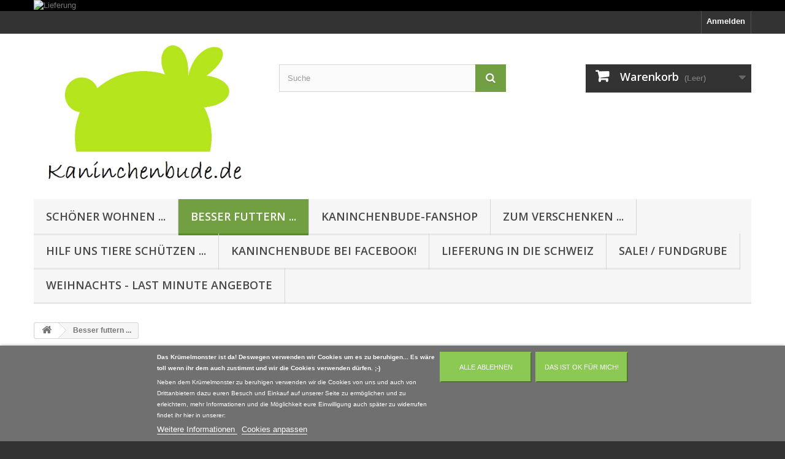

--- FILE ---
content_type: text/html; charset=utf-8
request_url: https://www.kaninchenbude.de/31-besser-futtern-
body_size: 11803
content:
<!DOCTYPE HTML>
<!--[if lt IE 7]> <html class="no-js lt-ie9 lt-ie8 lt-ie7" lang="de-de"><![endif]-->
<!--[if IE 7]><html class="no-js lt-ie9 lt-ie8 ie7" lang="de-de"><![endif]-->
<!--[if IE 8]><html class="no-js lt-ie9 ie8" lang="de-de"><![endif]-->
<!--[if gt IE 8]> <html class="no-js ie9" lang="de-de"><![endif]-->
<html lang="de-de">
	<head>
		<meta charset="utf-8" />
		<title>Besser futtern ... - Kaninchenbude</title>
					<meta name="description" content="Alles zum füttern und beschäftigen Ihrer Kaninchen und Meerschweinchen." />
						<meta name="generator" content="PrestaShop" />
		<meta name="robots" content="index,follow" />
		<meta name="viewport" content="width=device-width, minimum-scale=0.25, maximum-scale=1.6, initial-scale=1.0" />
		<meta name="apple-mobile-web-app-capable" content="yes" />
		<link rel="icon" type="image/vnd.microsoft.icon" href="/img/favicon.ico?1729262283" />
		<link rel="shortcut icon" type="image/x-icon" href="/img/favicon.ico?1729262283" />
														<link rel="stylesheet" href="https://www.kaninchenbude.de/themes/default-bootstrap/cache/v_86_f74db242b06f2633f314807a4d472698_all.css" type="text/css" media="all" />
														<script type="text/javascript">
var CUSTOMIZE_TEXTFIELD = 1;
var FancyboxI18nClose = 'Schlie&szlig;en';
var FancyboxI18nNext = 'Weiter';
var FancyboxI18nPrev = 'Zur&uuml;ck';
var added_to_wishlist = 'Der Artikel wurde  zu den Wunschliste hinzugefügt.';
var ajax_allowed = true;
var ajaxsearch = true;
var baseDir = 'https://www.kaninchenbude.de/';
var baseUri = 'https://www.kaninchenbude.de/';
var blocksearch_type = 'top';
var contentOnly = false;
var currency = {"id":2,"name":"Euro","iso_code":"EUR","iso_code_num":"978","sign":"\u20ac","blank":"1","conversion_rate":"1.000000","deleted":"0","format":"2","decimals":"1","active":"1","prefix":"","suffix":" \u20ac","id_shop_list":null,"force_id":false};
var currencyBlank = 1;
var currencyFormat = 2;
var currencyRate = 1;
var currencySign = '€';
var customizationIdMessage = 'Benutzereinstellung Nr.';
var delete_txt = 'Löschen';
var displayList = false;
var freeProductTranslation = 'Gratis!';
var freeShippingTranslation = 'versandkostenfrei';
var generated_date = 1768691063;
var hasDeliveryAddress = false;
var highDPI = false;
var id_lang = 2;
var img_dir = 'https://www.kaninchenbude.de/themes/default-bootstrap/img/';
var instantsearch = true;
var isGuest = 0;
var isLogged = 0;
var isMobile = false;
var lgcookieslaw_block = false;
var lgcookieslaw_cookie_name = '__lglaw';
var lgcookieslaw_position = '2';
var lgcookieslaw_reload = false;
var lgcookieslaw_session_time = '31536000';
var loggin_required = 'Sie müssen angemeldet sein, um Ihre Wunschlisten zu verwalten';
var mywishlist_url = 'https://www.kaninchenbude.de/module/blockwishlist/mywishlist';
var page_name = 'category';
var priceDisplayMethod = 0;
var priceDisplayPrecision = 2;
var quickView = true;
var removingLinkText = 'Diesen Artikel aus meinem Warenkorb entfernen';
var roundMode = 2;
var search_url = 'https://www.kaninchenbude.de/search';
var static_token = '318c80ab644a323cf32eadb4a2601c05';
var toBeDetermined = 'noch festzulegen';
var token = '8d40d2eb1c0c1b291c814303d1675b64';
var usingSecureMode = true;
var wishlistProductsIds = false;
</script>

						<script type="text/javascript" src="https://www.kaninchenbude.de/themes/default-bootstrap/cache/v_58_8ab4a7ca2fc4d347ba1de6026009e432.js"></script>
							
<script defer type="text/javascript">/*
 *
 *  2007-2024 PayPal
 *
 *  NOTICE OF LICENSE
 *
 *  This source file is subject to the Academic Free License (AFL 3.0)
 *  that is bundled with this package in the file LICENSE.txt.
 *  It is also available through the world-wide-web at this URL:
 *  http://opensource.org/licenses/afl-3.0.php
 *  If you did not receive a copy of the license and are unable to
 *  obtain it through the world-wide-web, please send an email
 *  to license@prestashop.com so we can send you a copy immediately.
 *
 *  DISCLAIMER
 *
 *  Do not edit or add to this file if you wish to upgrade PrestaShop to newer
 *  versions in the future. If you wish to customize PrestaShop for your
 *  needs please refer to http://www.prestashop.com for more information.
 *
 *  @author 2007-2024 PayPal
 *  @author 202 ecommerce <tech@202-ecommerce.com>
 *  @copyright PayPal
 *  @license http://opensource.org/licenses/osl-3.0.php Open Software License (OSL 3.0)
 *
 */


    

function updateFormDatas()
{
	var nb = $('#quantity_wanted').val();
	var id = $('#idCombination').val();

	$('.paypal_payment_form input[name=quantity]').val(nb);
	$('.paypal_payment_form input[name=id_p_attr]').val(id);
}
	
$(document).ready( function() {
    
		var baseDirPP = baseDir.replace('http:', 'https:');
		
	if($('#in_context_checkout_enabled').val() != 1)
	{
        $(document).on('click','#payment_paypal_express_checkout', function() {
			$('#paypal_payment_form_cart').submit();
			return false;
		});
	}


	var jquery_version = $.fn.jquery.split('.');
	if(jquery_version[0]>=1 && jquery_version[1] >= 7)
	{
		$('body').on('submit',".paypal_payment_form", function () {
			updateFormDatas();
		});
	}
	else {
		$('.paypal_payment_form').live('submit', function () {
			updateFormDatas();
		});
	}

	function displayExpressCheckoutShortcut() {
		var id_product = $('input[name="id_product"]').val();
		var id_product_attribute = $('input[name="id_product_attribute"]').val();
		$.ajax({
			type: "GET",
			url: baseDirPP+'/modules/paypal/express_checkout/ajax.php',
			data: { get_qty: "1", id_product: id_product, id_product_attribute: id_product_attribute },
			cache: false,
			success: function(result) {
				if (result == '1') {
					$('#container_express_checkout').slideDown();
				} else {
					$('#container_express_checkout').slideUp();
				}
				return true;
			}
		});
	}

	$('select[name^="group_"]').change(function () {
		setTimeout(function(){displayExpressCheckoutShortcut()}, 500);
	});

	$('.color_pick').click(function () {
		setTimeout(function(){displayExpressCheckoutShortcut()}, 500);
	});

    if($('body#product').length > 0) {
        setTimeout(function(){displayExpressCheckoutShortcut()}, 500);
    }
	
	
			

	var modulePath = 'modules/paypal';
	var subFolder = '/integral_evolution';

	var fullPath = baseDirPP + modulePath + subFolder;
	var confirmTimer = false;
		
	if ($('form[target="hss_iframe"]').length == 0) {
		if ($('select[name^="group_"]').length > 0)
			displayExpressCheckoutShortcut();
		return false;
	} else {
		checkOrder();
	}

	function checkOrder() {
		if(confirmTimer == false)
			confirmTimer = setInterval(getOrdersCount, 1000);
	}

	});


</script>
		<link rel="stylesheet" href="//fonts.googleapis.com/css?family=Open+Sans:300,600&amp;subset=latin,latin-ext" type="text/css" media="all" />
		<!--[if IE 8]>
		<script src="https://oss.maxcdn.com/libs/html5shiv/3.7.0/html5shiv.js"></script>
		<script src="https://oss.maxcdn.com/libs/respond.js/1.3.0/respond.min.js"></script>
		<![endif]-->
	</head>
	<body id="category" class="category category-31 category-besser-futtern- show-left-column hide-right-column lang_de">
					<div id="page">
			<div class="header-container">
				<header id="header">
																<div class="banner">
							<div class="container">
								<div class="row">
									<a href="http://www.kaninchenbude.de/content/1-delivery" title="Lieferung">
	<img class="img-responsive" src="https://www.kaninchenbude.de/modules/blockbanner/img/bec8ebe15eb4454eccf7bc3fe56677b9.png" alt="Lieferung" title="Lieferung" width="1170" height="65" />
</a>

								</div>
							</div>
						</div>
																					<div class="nav">
							<div class="container">
								<div class="row">
									<nav><!-- Block user information module NAV  -->
<div class="header_user_info">
			<a class="login" href="https://www.kaninchenbude.de/my-account" rel="nofollow" title="Anmelden zu Ihrem Kundenbereich">
			Anmelden
		</a>
	</div>
<!-- /Block usmodule NAV -->
</nav>
								</div>
							</div>
						</div>
										<div>
						<div class="container">
							<div class="row">
								<div id="header_logo">
									<a href="https://www.kaninchenbude.de/" title="Kaninchenbude">
										<img class="logo img-responsive" src="https://www.kaninchenbude.de/img/kaninchenbude-logo-1598454521.jpg" alt="Kaninchenbude" width="888" height="551"/>
									</a>
								</div>
								<!-- Block search module TOP -->
<div id="search_block_top" class="col-sm-4 clearfix">
	<form id="searchbox" method="get" action="//www.kaninchenbude.de/search" >
		<input type="hidden" name="controller" value="search" />
		<input type="hidden" name="orderby" value="position" />
		<input type="hidden" name="orderway" value="desc" />
		<input class="search_query form-control" type="text" id="search_query_top" name="search_query" placeholder="Suche" value="" />
		<button type="submit" name="submit_search" class="btn btn-default button-search">
			<span>Suche</span>
		</button>
	</form>
</div>
<!-- /Block search module TOP -->
<!-- MODULE Block cart -->
<div class="col-sm-4 clearfix">
	<div class="shopping_cart">
		<a href="https://www.kaninchenbude.de/order" title="Zum Warenkorb" rel="nofollow">
			<b>Warenkorb</b>
			<span class="ajax_cart_quantity unvisible">0</span>
			<span class="ajax_cart_product_txt unvisible">Artikel</span>
			<span class="ajax_cart_product_txt_s unvisible">Artikel</span>
			<span class="ajax_cart_total unvisible">
							</span>
			<span class="ajax_cart_no_product">(Leer)</span>
					</a>
					<div class="cart_block block exclusive">
				<div class="block_content">
					<!-- block list of products -->
					<div class="cart_block_list">
												<p class="cart_block_no_products">
							Keine Artikel
						</p>
																		<div class="cart-prices">
							<div class="cart-prices-line first-line">
								<span class="price cart_block_shipping_cost ajax_cart_shipping_cost unvisible">
																			 noch festzulegen																	</span>
								<span class="unvisible">
									Versand
								</span>
							</div>
																						<div class="cart-prices-line">
									<span class="price cart_block_tax_cost ajax_cart_tax_cost">0,00 €</span>
									<span>MwSt.</span>
								</div>
														<div class="cart-prices-line last-line">
								<span class="price cart_block_total ajax_block_cart_total">0,00 €</span>
								<span>Gesamt</span>
							</div>
															<p>
																	Preise inkl. MwSt.
																</p>
													</div>
						<p class="cart-buttons">
							<a id="button_order_cart" class="btn btn-default button button-small" href="https://www.kaninchenbude.de/order" title="Warenkorb anzeigen" rel="nofollow">
								<span>
									Warenkorb anzeigen<i class="icon-chevron-right right"></i>
								</span>
							</a>
						</p>
					</div>
				</div>
			</div><!-- .cart_block -->
			</div>
</div>

	<div id="layer_cart">
		<div class="clearfix">
			<div class="layer_cart_product col-xs-12 col-md-6">
				<span class="cross" title="Fenster schließen"></span>
				<span class="title">
					<i class="icon-check"></i>Artikel wurde in den Korb gelegt
				</span>
				<div class="product-image-container layer_cart_img">
				</div>
				<div class="layer_cart_product_info">
					<span id="layer_cart_product_title" class="product-name"></span>
					<span id="layer_cart_product_attributes"></span>
					<div>
						<strong class="dark">Menge</strong>
						<span id="layer_cart_product_quantity"></span>
					</div>
					<div>
						<strong class="dark">Gesamt</strong>
						<span id="layer_cart_product_price"></span>
					</div>
				</div>
			</div>
			<div class="layer_cart_cart col-xs-12 col-md-6">
				<span class="title">
					<!-- Plural Case [both cases are needed because page may be updated in Javascript] -->
					<span class="ajax_cart_product_txt_s  unvisible">
						Sie haben <span class="ajax_cart_quantity">0</span> Artikel in Ihrem Warenkorb.
					</span>
					<!-- Singular Case [both cases are needed because page may be updated in Javascript] -->
					<span class="ajax_cart_product_txt ">
						Es gibt 1 Artikel in Ihrem Warenkorb.
					</span>
				</span>
				<div class="layer_cart_row">
					<strong class="dark">
						Gesamt Artikel
																					(inkl. MwSt.)
																		</strong>
					<span class="ajax_block_products_total">
											</span>
				</div>

								<div class="layer_cart_row">
					<strong class="dark unvisible">
						Versandkosten&nbsp;(inkl. MwSt.)					</strong>
					<span class="ajax_cart_shipping_cost unvisible">
													 noch festzulegen											</span>
				</div>
									<div class="layer_cart_row">
						<strong class="dark">MwSt.</strong>
						<span class="price cart_block_tax_cost ajax_cart_tax_cost">0,00 €</span>
					</div>
								<div class="layer_cart_row">
					<strong class="dark">
						Gesamt
																					(inkl. MwSt.)
																		</strong>
					<span class="ajax_block_cart_total">
											</span>
				</div>
				<div class="button-container">
					<span class="continue btn btn-default button exclusive-medium" title="Einkauf fortsetzen">
						<span>
							<i class="icon-chevron-left left"></i>Einkauf fortsetzen
						</span>
					</span>
					<a class="btn btn-default button button-medium"	href="https://www.kaninchenbude.de/order" title="Zur Kasse" rel="nofollow">
						<span>
							Zur Kasse<i class="icon-chevron-right right"></i>
						</span>
					</a>
				</div>
			</div>
		</div>
		<div class="crossseling"></div>
	</div> <!-- #layer_cart -->
	<div class="layer_cart_overlay"></div>

<!-- /MODULE Block cart -->
	<!-- Menu -->
	<div id="block_top_menu" class="sf-contener clearfix col-lg-12">
		<div class="cat-title">Menü</div>
		<ul class="sf-menu clearfix menu-content">
			<li><a href="https://www.kaninchenbude.de/26-schoener-wohnen-" title="Schöner wohnen ...">Schöner wohnen ...</a><ul><li><a href="https://www.kaninchenbude.de/33-fuer-kaninchen" title="für Kaninchen">für Kaninchen</a><ul><li><a href="https://www.kaninchenbude.de/23-burg-hasenfels" title=""Burg Hasenfels"">"Burg Hasenfels"</a></li><li><a href="https://www.kaninchenbude.de/58-rms-hasianic" title=""RMS Hasianic"">"RMS Hasianic"</a></li><li><a href="https://www.kaninchenbude.de/72-labyrinth-klopfer" title="Labyrinth "Klopfer"">Labyrinth "Klopfer"</a></li><li><a href="https://www.kaninchenbude.de/27-hausserie-paul" title="Hausserie "Paul"">Hausserie "Paul"</a></li><li><a href="https://www.kaninchenbude.de/50-funktionale-haeuser" title="funktionale Häuser">funktionale Häuser</a></li><li><a href="https://www.kaninchenbude.de/16-buddelkisten" title="Buddelkisten">Buddelkisten</a></li><li><a href="https://www.kaninchenbude.de/62-bei-hitze-und-kaelte" title="Bei Hitze und Kälte">Bei Hitze und Kälte</a></li><li><a href="https://www.kaninchenbude.de/49-klokisten" title="Klokisten">Klokisten</a></li><li><a href="https://www.kaninchenbude.de/9-tunnelsystem-luna" title="Tunnelsystem "Luna"">Tunnelsystem "Luna"</a></li><li><a href="https://www.kaninchenbude.de/41-riesen-tunnelsystem-manni" title="Riesen-Tunnelsystem "Manni"">Riesen-Tunnelsystem "Manni"</a></li><li><a href="https://www.kaninchenbude.de/40-xxl-moebel" title="XXL Möbel">XXL Möbel</a></li><li><a href="https://www.kaninchenbude.de/51-senioren-und-handicap-kaninchen" title="Senioren- und Handicap- Kaninchen">Senioren- und Handicap- Kaninchen</a></li><li><a href="https://www.kaninchenbude.de/94-kuschel-ecke" title="Kuschel-Ecke">Kuschel-Ecke</a></li><li><a href="https://www.kaninchenbude.de/95-beschaeftigung-und-spielzeug" title="Beschäftigung und Spielzeug">Beschäftigung und Spielzeug</a></li><li><a href="https://www.kaninchenbude.de/100-fellpflege" title="Fellpflege">Fellpflege</a></li></ul></li><li><a href="https://www.kaninchenbude.de/34-fuer-meeries" title="für Meeries">für Meeries</a><ul><li><a href="https://www.kaninchenbude.de/28-hausserie-gismo" title="Hausserie "Gismo"">Hausserie "Gismo"</a></li><li><a href="https://www.kaninchenbude.de/19-passt-auch-fuer-meeries" title="Passt auch für Meeries!">Passt auch für Meeries!</a></li><li><a href="https://www.kaninchenbude.de/80-meerschweinchen-gehege" title="Meerschweinchen Gehege">Meerschweinchen Gehege</a></li></ul></li><li><a href="https://www.kaninchenbude.de/36-fuer-alle" title="für alle">für alle</a><ul><li><a href="https://www.kaninchenbude.de/97-gehege-und-gehege-elemente" title="Gehege und Gehege Elemente">Gehege und Gehege Elemente</a></li><li><a href="https://www.kaninchenbude.de/12-bruecken-und-rampen" title="Brücken und Rampen">Brücken und Rampen</a></li><li><a href="https://www.kaninchenbude.de/13-gehege-einrichtung" title="Gehege Einrichtung">Gehege Einrichtung</a></li><li><a href="https://www.kaninchenbude.de/17-ganz-individuell" title="Ganz individuell?">Ganz individuell?</a></li><li><a href="https://www.kaninchenbude.de/8-alles-im-ueberblick" title="Alles im Überblick!">Alles im Überblick!</a></li><li><a href="https://www.kaninchenbude.de/20-zubehoer-und-pflege" title="Zubehör und Pflege">Zubehör und Pflege</a></li><li><a href="https://www.kaninchenbude.de/71-fuer-hasen-mamis-und-papis" title="für Hasen Mamis und Papis">für Hasen Mamis und Papis</a></li><li><a href="https://www.kaninchenbude.de/73-buecher-und-mehr" title="Bücher und mehr...">Bücher und mehr...</a></li></ul></li><li><a href="https://www.kaninchenbude.de/42-professional-line-und-outdoorhaltung" title="Professional Line und Outdoorhaltung">Professional Line und Outdoorhaltung</a><ul><li><a href="https://www.kaninchenbude.de/54-hausserie-outdoor-paul" title="Hausserie "Outdoor Paul"">Hausserie "Outdoor Paul"</a></li><li><a href="https://www.kaninchenbude.de/55-buddelkisten-outdoor" title="Buddelkisten "Outdoor"">Buddelkisten "Outdoor"</a></li><li><a href="https://www.kaninchenbude.de/56-gehegezubehoer-outdoor" title="Gehegezubehör "Outdoor"">Gehegezubehör "Outdoor"</a></li></ul></li><li><a href="https://www.kaninchenbude.de/43-sale-fundgrube" title="SALE! / Fundgrube">SALE! / Fundgrube</a></li></ul></li><li class="sfHoverForce"><a href="https://www.kaninchenbude.de/31-besser-futtern-" title="Besser futtern ...">Besser futtern ...</a><ul><li><a href="https://www.kaninchenbude.de/11-raufen-fuer-wiese-heu-und-futter" title="Raufen für Wiese, Heu und Futter">Raufen für Wiese, Heu und Futter</a><ul><li><a href="https://www.kaninchenbude.de/47-frei-stehende-raufen" title="frei stehende Raufen">frei stehende Raufen</a></li><li><a href="https://www.kaninchenbude.de/48-raufen-mit-klokisten" title="Raufen mit Klokisten">Raufen mit Klokisten</a></li></ul></li><li><a href="https://www.kaninchenbude.de/45-beschaeftigungs-therapie" title="Beschäftigungs - Therapie">Beschäftigungs - Therapie</a><ul><li><a href="https://www.kaninchenbude.de/15-futterbaeume" title="Futterbäume">Futterbäume</a></li><li><a href="https://www.kaninchenbude.de/46-futterhalter" title="Futterhalter">Futterhalter</a></li></ul></li><li><a href="https://www.kaninchenbude.de/57-futterbars" title="Futterbars">Futterbars</a><ul><li><a href="https://www.kaninchenbude.de/59-futterbar-mampf" title="Futterbar "Mampf"">Futterbar "Mampf"</a></li><li><a href="https://www.kaninchenbude.de/60-futterbars-fuer-lara-klokisten" title="Futterbars für "Lara" Klokisten">Futterbars für "Lara" Klokisten</a></li><li><a href="https://www.kaninchenbude.de/61-futterbars-fuer-lara-xxl-klokisten" title="Futterbars für "Lara XXL" Klokisten">Futterbars für "Lara XXL" Klokisten</a></li><li><a href="https://www.kaninchenbude.de/76-futternaepfe" title="Futternäpfe">Futternäpfe</a></li></ul></li></ul></li><li><a href="https://www.kaninchenbude.de/82-kaninchenbude-fanshop" title="Kaninchenbude-Fanshop">Kaninchenbude-Fanshop</a></li><li><a href="https://www.kaninchenbude.de/22-zum-verschenken-" title="Zum Verschenken ...">Zum Verschenken ...</a><ul><li><a href="https://www.kaninchenbude.de/37-an-den-tierschutz" title="an den Tierschutz">an den Tierschutz</a></li><li><a href="https://www.kaninchenbude.de/38-an-freunde-und-familie" title="an Freunde und Familie">an Freunde und Familie</a></li><li><a href="https://www.kaninchenbude.de/39-an-weihnachten" title="an Weihnachten!">an Weihnachten!</a></li></ul></li><li><a href="https://www.kaninchenbude.de/32-hilf-uns-tiere-schuetzen-" title="Hilf uns Tiere schützen ...">Hilf uns Tiere schützen ...</a><ul><li><a href="https://www.kaninchenbude.de/25-mit-kostenlosen-tierschutzspenden" title="mit kostenlosen Tierschutzspenden!">mit kostenlosen Tierschutzspenden!</a></li><li><a href="https://www.kaninchenbude.de/24-mit-kaninchenschutz-aktionen" title="mit Kaninchenschutz Aktionen">mit Kaninchenschutz Aktionen</a></li><li><a href="https://www.kaninchenbude.de/53-moehren-sind-orange-sets" title="Möhren-sind-Orange-Sets">Möhren-sind-Orange-Sets</a></li></ul></li><li><a href="http://www.facebook.com/kaninchenbude" onclick="return !window.open(this.href);" title="Kaninchenbude bei Facebook!">Kaninchenbude bei Facebook!</a></li>
<li><a href="https://www.kaninchenbude.de/content/12-lieferung-in-die-schweiz" title="Lieferung in die Schweiz">Lieferung in die Schweiz</a></li>
<li><a href="https://www.kaninchenbude.de/43-sale-fundgrube" title="SALE! / Fundgrube">SALE! / Fundgrube</a></li><li><a href="https://www.kaninchenbude.de/101-weihnachts-last-minute-angebote" title="Weihnachts - Last Minute Angebote">Weihnachts - Last Minute Angebote</a></li>
					</ul>
	</div>
	<!--/ Menu -->

							</div>
						</div>
					</div>
				</header>
			</div>
			<div class="columns-container">
				<div id="columns" class="container">
											
<!-- Breadcrumb -->
<div class="breadcrumb clearfix">
	<a class="home" href="https://www.kaninchenbude.de/" title="zur&uuml;ck zu Startseite"><i class="icon-home"></i></a>
			<span class="navigation-pipe">&gt;</span>
					Besser futtern ...
			</div>
<!-- /Breadcrumb -->

										<div id="slider_row" class="row">
																	</div>
					<div class="row">
												<div id="left_column" class="column col-xs-12 col-sm-3"><!-- Block categories module -->
<div id="categories_block_left" class="block">
	<h2 class="title_block">
					Besser futtern ...
			</h2>
	<div class="block_content">
		<ul class="tree dhtml">
												
<li >
	<a 
	href="https://www.kaninchenbude.de/22-zum-verschenken-" title="Hier finden Sie Gutscheincodes für meinen Shop und können Geschenkgutscheine bestellen.">
		Zum Verschenken ...
	</a>
			<ul>
												
<li >
	<a 
	href="https://www.kaninchenbude.de/39-an-weihnachten" title="Jedes Jahr wieder! Die Kaninchenbuden Weihnachts - Aktions - Angebote! Schaut rein und findet ein tolles Geschenk für eure Kaninchen oder für Freunde, Familie und Bekannte!">
		an Weihnachten!
	</a>
	</li>

																
<li >
	<a 
	href="https://www.kaninchenbude.de/38-an-freunde-und-familie" title="">
		an Freunde und Familie
	</a>
	</li>

																
<li class="last">
	<a 
	href="https://www.kaninchenbude.de/37-an-den-tierschutz" title="">
		an den Tierschutz
	</a>
	</li>

									</ul>
	</li>

																
<li >
	<a 
	href="https://www.kaninchenbude.de/101-weihnachts-last-minute-angebote" title="Weihnachts - Last Minute Angebote Bestellungen aus dieser Kategorie die bis zum 17.12.2025 abgeschickt und bezahlt werden liefern wir noch vor Weihnachten 2025! (Innerhalb Deutschland)">
		Weihnachts - Last Minute Angebote
	</a>
	</li>

																
<li >
	<a 
	href="https://www.kaninchenbude.de/26-schoener-wohnen-" title="Hier finden Sie alles an Einrichtungen was das Kaninchen- und Meerieherz begehrt!">
		Schöner wohnen ...
	</a>
			<ul>
												
<li >
	<a 
	href="https://www.kaninchenbude.de/43-sale-fundgrube" title="In der Fundgrube finden Sie immer mal wieder zu besonders günstigen Preisen:  
  
 
  Einzelstücke  
  Ausstellungsstücke  
  Musterstücke  
  Prototypen  
  gebrauchte Einrichtungen  
  Sonderangebote   
  B-Ware  
 
  
  Zu jedem Teil ist der Zustand beschrieben, bitte beachtet das es bei allen Teilen zu Abweichungen gegenüber den Standardteilen kommen kann. Es kann z.B. abweichende Größen geben, kleinere Materialfehler, besondere Materialien, etc.  Alle Teile können nur solange geliefert werden wie der Vorrat reicht, Zwischenverkauf bleibt vorbehalten.">
		SALE! / Fundgrube
	</a>
	</li>

																
<li >
	<a 
	href="https://www.kaninchenbude.de/42-professional-line-und-outdoorhaltung" title="">
		Professional Line und Outdoorhaltung
	</a>
			<ul>
												
<li >
	<a 
	href="https://www.kaninchenbude.de/54-hausserie-outdoor-paul" title="">
		Hausserie &quot;Outdoor Paul&quot;
	</a>
	</li>

																
<li >
	<a 
	href="https://www.kaninchenbude.de/56-gehegezubehoer-outdoor" title="">
		Gehegezubehör &quot;Outdoor&quot;
	</a>
	</li>

																
<li class="last">
	<a 
	href="https://www.kaninchenbude.de/55-buddelkisten-outdoor" title="">
		Buddelkisten &quot;Outdoor&quot;
	</a>
	</li>

									</ul>
	</li>

																
<li >
	<a 
	href="https://www.kaninchenbude.de/34-fuer-meeries" title="">
		für Meeries
	</a>
			<ul>
												
<li >
	<a 
	href="https://www.kaninchenbude.de/19-passt-auch-fuer-meeries" title="">
		Passt auch für Meeries!
	</a>
	</li>

																
<li >
	<a 
	href="https://www.kaninchenbude.de/80-meerschweinchen-gehege" title="">
		Meerschweinchen Gehege
	</a>
	</li>

																
<li class="last">
	<a 
	href="https://www.kaninchenbude.de/28-hausserie-gismo" title="">
		Hausserie &quot;Gismo&quot;
	</a>
	</li>

									</ul>
	</li>

																
<li >
	<a 
	href="https://www.kaninchenbude.de/33-fuer-kaninchen" title="">
		für Kaninchen
	</a>
			<ul>
												
<li >
	<a 
	href="https://www.kaninchenbude.de/40-xxl-moebel" title="">
		XXL Möbel
	</a>
	</li>

																
<li >
	<a 
	href="https://www.kaninchenbude.de/9-tunnelsystem-luna" title="">
		Tunnelsystem &quot;Luna&quot;
	</a>
	</li>

																
<li >
	<a 
	href="https://www.kaninchenbude.de/51-senioren-und-handicap-kaninchen" title="">
		Senioren- und Handicap- Kaninchen
	</a>
	</li>

																
<li >
	<a 
	href="https://www.kaninchenbude.de/41-riesen-tunnelsystem-manni" title="">
		Riesen-Tunnelsystem &quot;Manni&quot;
	</a>
	</li>

																
<li >
	<a 
	href="https://www.kaninchenbude.de/72-labyrinth-klopfer" title="">
		Labyrinth &quot;Klopfer&quot;
	</a>
	</li>

																
<li >
	<a 
	href="https://www.kaninchenbude.de/94-kuschel-ecke" title="">
		Kuschel-Ecke
	</a>
	</li>

																
<li >
	<a 
	href="https://www.kaninchenbude.de/49-klokisten" title="">
		Klokisten
	</a>
	</li>

																
<li >
	<a 
	href="https://www.kaninchenbude.de/27-hausserie-paul" title="">
		Hausserie &quot;Paul&quot;
	</a>
	</li>

																
<li >
	<a 
	href="https://www.kaninchenbude.de/50-funktionale-haeuser" title="">
		funktionale Häuser
	</a>
	</li>

																
<li >
	<a 
	href="https://www.kaninchenbude.de/100-fellpflege" title="Fellpflege">
		Fellpflege
	</a>
	</li>

																
<li >
	<a 
	href="https://www.kaninchenbude.de/16-buddelkisten" title="">
		Buddelkisten
	</a>
	</li>

																
<li >
	<a 
	href="https://www.kaninchenbude.de/95-beschaeftigung-und-spielzeug" title="">
		Beschäftigung und Spielzeug
	</a>
	</li>

																
<li >
	<a 
	href="https://www.kaninchenbude.de/62-bei-hitze-und-kaelte" title="">
		Bei Hitze und Kälte
	</a>
	</li>

																
<li >
	<a 
	href="https://www.kaninchenbude.de/58-rms-hasianic" title="">
		&quot;RMS Hasianic&quot;
	</a>
	</li>

																
<li class="last">
	<a 
	href="https://www.kaninchenbude.de/23-burg-hasenfels" title="">
		&quot;Burg Hasenfels&quot;
	</a>
	</li>

									</ul>
	</li>

																
<li class="last">
	<a 
	href="https://www.kaninchenbude.de/36-fuer-alle" title="">
		für alle
	</a>
			<ul>
												
<li >
	<a 
	href="https://www.kaninchenbude.de/20-zubehoer-und-pflege" title="">
		Zubehör und Pflege
	</a>
	</li>

																
<li >
	<a 
	href="https://www.kaninchenbude.de/97-gehege-und-gehege-elemente" title="">
		Gehege und Gehege Elemente
	</a>
	</li>

																
<li >
	<a 
	href="https://www.kaninchenbude.de/13-gehege-einrichtung" title="">
		Gehege Einrichtung
	</a>
	</li>

																
<li >
	<a 
	href="https://www.kaninchenbude.de/17-ganz-individuell" title="">
		Ganz individuell?
	</a>
	</li>

																
<li >
	<a 
	href="https://www.kaninchenbude.de/71-fuer-hasen-mamis-und-papis" title="">
		für Hasen Mamis und Papis
	</a>
	</li>

																
<li >
	<a 
	href="https://www.kaninchenbude.de/73-buecher-und-mehr" title="">
		Bücher und mehr...
	</a>
	</li>

																
<li >
	<a 
	href="https://www.kaninchenbude.de/12-bruecken-und-rampen" title="">
		Brücken und Rampen
	</a>
	</li>

																
<li class="last">
	<a 
	href="https://www.kaninchenbude.de/8-alles-im-ueberblick" title="">
		Alles im Überblick!
	</a>
	</li>

									</ul>
	</li>

									</ul>
	</li>

																
<li >
	<a 
	href="https://www.kaninchenbude.de/103-mein-tier-2025-ausstellung" title="Mein Tier 2025 Ausstellung">
		Mein Tier 2025 Ausstellung
	</a>
	</li>

																
<li >
	<a 
	href="https://www.kaninchenbude.de/82-kaninchenbude-fanshop" title="">
		Kaninchenbude-Fanshop
	</a>
	</li>

																
<li >
	<a 
	href="https://www.kaninchenbude.de/32-hilf-uns-tiere-schuetzen-" title="">
		Hilf uns Tiere schützen ...
	</a>
			<ul>
												
<li >
	<a 
	href="https://www.kaninchenbude.de/53-moehren-sind-orange-sets" title="Die Möhren-sind-Orange Sets richten sich an die speziellen Bedürfnisse von Kaninchen in verschiedenen Altersstufen richten. Von den Möhren-sind-Orange Spezialisten speziell auf die Bedürfnisse dieser Tiere zusammen gestellt gibt es diese im Set zu einem ganz besonders günstigen Preis. Und das Beste dabei, es werden automatisc von der Kaninchenbude 5% der Bestellsumme an den Verein Möhren-sind-Orange e.V.!">
		Möhren-sind-Orange-Sets
	</a>
	</li>

																
<li >
	<a 
	href="https://www.kaninchenbude.de/25-mit-kostenlosen-tierschutzspenden" title="Sie haben hier die Möglichkeit für verschiedene Tierschutzorganisationen Spenden weiterleiten zu lassen. 
 Bitte beachten Sie das nur eine Spende an eine Organisation möglich ist, bitte wählen Sie daher nur einen Spendenempfänger aus. Sollten mehrere ausgewählt werden wird an den ersten Spendenempfänger gespendet.">
		mit kostenlosen Tierschutzspenden!
	</a>
	</li>

																
<li class="last">
	<a 
	href="https://www.kaninchenbude.de/24-mit-kaninchenschutz-aktionen" title="Hier finden Sie immer wieder interessante Aktionen und Sonderangebote in Zusammenarbeit mit dem Kaninchenschutz e.V. Für alle Aktionen und Artikel die Sie hier finden werden automatisch 5% Ihrer Bestellsumme an den Kaninchenschutz e.V. gespendet. Wie immer natürlich ohne Zusatzkosten für Sie. 
   
 Reinschauen lohnt sich immer wieder!">
		mit Kaninchenschutz Aktionen
	</a>
	</li>

									</ul>
	</li>

																
<li class="last">
	<a 
	href="https://www.kaninchenbude.de/31-besser-futtern-" class="selected" title="Alles zum füttern und beschäftigen Ihrer Kaninchen und Meerschweinchen.">
		Besser futtern ...
	</a>
			<ul>
												
<li >
	<a 
	href="https://www.kaninchenbude.de/11-raufen-fuer-wiese-heu-und-futter" title="">
		Raufen für Wiese, Heu und Futter
	</a>
			<ul>
												
<li >
	<a 
	href="https://www.kaninchenbude.de/48-raufen-mit-klokisten" title="">
		Raufen mit Klokisten
	</a>
	</li>

																
<li class="last">
	<a 
	href="https://www.kaninchenbude.de/47-frei-stehende-raufen" title="">
		frei stehende Raufen
	</a>
	</li>

									</ul>
	</li>

																
<li >
	<a 
	href="https://www.kaninchenbude.de/57-futterbars" title="">
		Futterbars
	</a>
			<ul>
												
<li >
	<a 
	href="https://www.kaninchenbude.de/76-futternaepfe" title="">
		Futternäpfe
	</a>
	</li>

																
<li >
	<a 
	href="https://www.kaninchenbude.de/60-futterbars-fuer-lara-klokisten" title="">
		Futterbars für &quot;Lara&quot; Klokisten
	</a>
	</li>

																
<li >
	<a 
	href="https://www.kaninchenbude.de/61-futterbars-fuer-lara-xxl-klokisten" title="">
		Futterbars für &quot;Lara XXL&quot; Klokisten
	</a>
	</li>

																
<li class="last">
	<a 
	href="https://www.kaninchenbude.de/59-futterbar-mampf" title="">
		Futterbar &quot;Mampf&quot;
	</a>
	</li>

									</ul>
	</li>

																
<li class="last">
	<a 
	href="https://www.kaninchenbude.de/45-beschaeftigungs-therapie" title="">
		Beschäftigungs - Therapie
	</a>
			<ul>
												
<li >
	<a 
	href="https://www.kaninchenbude.de/46-futterhalter" title="">
		Futterhalter
	</a>
	</li>

																
<li class="last">
	<a 
	href="https://www.kaninchenbude.de/15-futterbaeume" title="">
		Futterbäume
	</a>
	</li>

									</ul>
	</li>

									</ul>
	</li>

									</ul>
	</div>
</div>
<!-- /Block categories module -->
	<!-- Block CMS module -->
			<section id="informations_block_left_1" class="block informations_block_left">
			<p class="title_block">
				<a href="https://www.kaninchenbude.de/content/category/1-home">
					Information				</a>
			</p>
			<div class="block_content list-block">
				<ul>
																							<li>
								<a href="https://www.kaninchenbude.de/content/4-Impressum" title="Impressum">
									Impressum
								</a>
							</li>
																								<li>
								<a href="https://www.kaninchenbude.de/content/3-terms-and-conditions-of-use" title="Allgemeine Geschäftsbedingungen und Widerrufsbelehrung">
									Allgemeine Geschäftsbedingungen und Widerrufsbelehrung
								</a>
							</li>
																								<li>
								<a href="https://www.kaninchenbude.de/content/1-delivery" title="Lieferung und Zahlung">
									Lieferung und Zahlung
								</a>
							</li>
																						<li>
							<a href="https://www.kaninchenbude.de/stores" title="Unsere Filialen">
								Unsere Filialen
							</a>
						</li>
									</ul>
			</div>
		</section>
			<section id="informations_block_left_2" class="block informations_block_left">
			<p class="title_block">
				<a href="https://www.kaninchenbude.de/content/category/1-home">
					Home				</a>
			</p>
			<div class="block_content list-block">
				<ul>
																							<li>
								<a href="https://www.kaninchenbude.de/content/6-willkommen" title="Willkommen!">
									Willkommen!
								</a>
							</li>
																				</ul>
			</div>
		</section>
		<!-- /Block CMS module -->
<!-- Block tags module -->
<div id="tags_block_left" class="block tags_block">
	<p class="title_block">
		Stichwörter
	</p>
	<div class="block_content">
									<a 
				class="tag_level3 first_item"
				href="https://www.kaninchenbude.de/search?tag=Kaninchen" 
				title="Mehr darüber Kaninchen" 
				>
					Kaninchen
				</a>
							<a 
				class="tag_level2 item"
				href="https://www.kaninchenbude.de/search?tag=Hase" 
				title="Mehr darüber Hase" 
				>
					Hase
				</a>
							<a 
				class="tag_level1 item"
				href="https://www.kaninchenbude.de/search?tag=Artgerecht" 
				title="Mehr darüber Artgerecht" 
				>
					Artgerecht
				</a>
							<a 
				class="tag_level1 item"
				href="https://www.kaninchenbude.de/search?tag=Tunnel" 
				title="Mehr darüber Tunnel" 
				>
					Tunnel
				</a>
							<a 
				class="tag_level1 item"
				href="https://www.kaninchenbude.de/search?tag=Futter" 
				title="Mehr darüber Futter" 
				>
					Futter
				</a>
							<a 
				class="tag_level1 item"
				href="https://www.kaninchenbude.de/search?tag=Kaninchenhaus" 
				title="Mehr darüber Kaninchenhaus" 
				>
					Kaninchenhaus
				</a>
							<a 
				class="tag_level1 item"
				href="https://www.kaninchenbude.de/search?tag=Outdoor" 
				title="Mehr darüber Outdoor" 
				>
					Outdoor
				</a>
							<a 
				class="tag_level1 item"
				href="https://www.kaninchenbude.de/search?tag=Futterbar" 
				title="Mehr darüber Futterbar" 
				>
					Futterbar
				</a>
							<a 
				class="tag_level1 item"
				href="https://www.kaninchenbude.de/search?tag=Tunnelsystem" 
				title="Mehr darüber Tunnelsystem" 
				>
					Tunnelsystem
				</a>
							<a 
				class="tag_level1 last_item"
				href="https://www.kaninchenbude.de/search?tag=Lab%C3%BCrint" 
				title="Mehr darüber Labürint" 
				>
					Labürint
				</a>
						</div>
</div>
<!-- /Block tags module -->
<!-- MODULE Block specials -->
<div id="special_block_right" class="block">
	<p class="title_block">
        <a href="https://www.kaninchenbude.de/prices-drop" title="Sonderangebote">
            Sonderangebote
        </a>
    </p>
	<div class="block_content products-block">
    		<ul>
        	<li class="clearfix">
            	<a class="products-block-image" href="https://www.kaninchenbude.de/tunnelsystem-luna/172-set-2-tunnelsystem-luna.html">
                    <img 
                    class="replace-2x img-responsive" 
                    src="https://www.kaninchenbude.de/1607-small_default/set-2-tunnelsystem-luna.jpg" 
                    alt="Tunnelsystem &quot;LUNA&quot; O-Element ca. 50x50x27cm" 
                    title="SET 2: Tunnelsystem &quot;LUNA&quot;" />
                </a>
                <div class="product-content">
                	<h5>
                        <a class="product-name" href="https://www.kaninchenbude.de/tunnelsystem-luna/172-set-2-tunnelsystem-luna.html" title="SET 2: Tunnelsystem &quot;LUNA&quot;">
                            SET 2: Tunnelsystem &quot;LUNA&quot;
                        </a>
                    </h5>
                                        	<p class="product-description">
                            SET 2: Tunnelsystem "LUNA"...
                        </p>
                                        <div class="price-box">
                    	                        	<span class="price special-price">
                                                                    109,90 €                            </span>
                                                                                                                                                      <span class="old-price">
                                                                    113,70 €                            </span>
                                
    
    
    
    
    
    
    
    
    
    
    
                                            </div>
                </div>
            </li>
		</ul>
		<div>
			<a 
            class="btn btn-default button button-small" 
            href="https://www.kaninchenbude.de/prices-drop" 
            title="Alle Sonderangebote">
                <span>Alle Sonderangebote<i class="icon-chevron-right right"></i></span>
            </a>
		</div>
    	</div>
</div>
<!-- /MODULE Block specials -->
</div>
																		<div id="center_column" class="center_column col-xs-12 col-sm-9">
	

	    				<div class="content_scene_cat">
            	                     <!-- Category image -->
                    <div class="content_scene_cat_bg">
                                                    <div class="cat_desc">
                            <span class="category-name">
                                Besser futtern ...                            </span>
                                                            <div class="rte"><p>Alles zum füttern und beschäftigen Ihrer Kaninchen und Meerschweinchen.</p></div>
                                                        </div>
                                             </div>
                              </div>
				<h1 class="page-heading product-listing"><span class="cat-name">Besser futtern ...&nbsp;</span><span class="heading-counter">Keine Artikel in dieser Kategorie.</span>
</h1>
		        		<!-- Subcategories -->
		<div id="subcategories">
			<p class="subcategory-heading">Unterkategorien</p>
			<ul class="clearfix">
							<li>
                	<div class="subcategory-image">
						<a href="https://www.kaninchenbude.de/11-raufen-fuer-wiese-heu-und-futter" title="Raufen für Wiese, Heu und Futter" class="img">
													<img class="replace-2x" src="https://www.kaninchenbude.de/c/11-medium_default/raufen-fuer-wiese-heu-und-futter.jpg" alt="Raufen für Wiese, Heu und Futter" width="125" height="125" />
											</a>
                   	</div>
					<h5><a class="subcategory-name" href="https://www.kaninchenbude.de/11-raufen-fuer-wiese-heu-und-futter">Raufen für Wiese, Heu...</a></h5>
									</li>
							<li>
                	<div class="subcategory-image">
						<a href="https://www.kaninchenbude.de/45-beschaeftigungs-therapie" title="Beschäftigungs - Therapie" class="img">
													<img class="replace-2x" src="https://www.kaninchenbude.de/c/45-medium_default/beschaeftigungs-therapie.jpg" alt="Beschäftigungs - Therapie" width="125" height="125" />
											</a>
                   	</div>
					<h5><a class="subcategory-name" href="https://www.kaninchenbude.de/45-beschaeftigungs-therapie">Beschäftigungs - Therapie</a></h5>
									</li>
							<li>
                	<div class="subcategory-image">
						<a href="https://www.kaninchenbude.de/57-futterbars" title="Futterbars" class="img">
													<img class="replace-2x" src="https://www.kaninchenbude.de/c/57-medium_default/futterbars.jpg" alt="Futterbars" width="125" height="125" />
											</a>
                   	</div>
					<h5><a class="subcategory-name" href="https://www.kaninchenbude.de/57-futterbars">Futterbars</a></h5>
									</li>
						</ul>
		</div>
        										</div><!-- #center_column -->
										</div><!-- .row -->
				</div><!-- #columns -->
			</div><!-- .columns-container -->
							<!-- Footer -->
				<div class="footer-container">
					<footer id="footer"  class="container">
						<div class="row"><!-- Block categories module -->
<section class="blockcategories_footer footer-block col-xs-12 col-sm-2">
	<h4>Kategorien</h4>
	<div class="category_footer toggle-footer">
		<div class="list">
			<ul class="dhtml">
												
<li >
	<a 
	href="https://www.kaninchenbude.de/22-zum-verschenken-" title="Hier finden Sie Gutscheincodes für meinen Shop und können Geschenkgutscheine bestellen.">
		Zum Verschenken ...
	</a>
			<ul>
												
<li >
	<a 
	href="https://www.kaninchenbude.de/39-an-weihnachten" title="Jedes Jahr wieder! Die Kaninchenbuden Weihnachts - Aktions - Angebote! Schaut rein und findet ein tolles Geschenk für eure Kaninchen oder für Freunde, Familie und Bekannte!">
		an Weihnachten!
	</a>
	</li>

																
<li >
	<a 
	href="https://www.kaninchenbude.de/38-an-freunde-und-familie" title="">
		an Freunde und Familie
	</a>
	</li>

																
<li class="last">
	<a 
	href="https://www.kaninchenbude.de/37-an-den-tierschutz" title="">
		an den Tierschutz
	</a>
	</li>

									</ul>
	</li>

							
																
<li >
	<a 
	href="https://www.kaninchenbude.de/101-weihnachts-last-minute-angebote" title="Weihnachts - Last Minute Angebote Bestellungen aus dieser Kategorie die bis zum 17.12.2025 abgeschickt und bezahlt werden liefern wir noch vor Weihnachten 2025! (Innerhalb Deutschland)">
		Weihnachts - Last Minute Angebote
	</a>
	</li>

							
																
<li >
	<a 
	href="https://www.kaninchenbude.de/26-schoener-wohnen-" title="Hier finden Sie alles an Einrichtungen was das Kaninchen- und Meerieherz begehrt!">
		Schöner wohnen ...
	</a>
			<ul>
												
<li >
	<a 
	href="https://www.kaninchenbude.de/43-sale-fundgrube" title="In der Fundgrube finden Sie immer mal wieder zu besonders günstigen Preisen:  
  
 
  Einzelstücke  
  Ausstellungsstücke  
  Musterstücke  
  Prototypen  
  gebrauchte Einrichtungen  
  Sonderangebote   
  B-Ware  
 
  
  Zu jedem Teil ist der Zustand beschrieben, bitte beachtet das es bei allen Teilen zu Abweichungen gegenüber den Standardteilen kommen kann. Es kann z.B. abweichende Größen geben, kleinere Materialfehler, besondere Materialien, etc.  Alle Teile können nur solange geliefert werden wie der Vorrat reicht, Zwischenverkauf bleibt vorbehalten.">
		SALE! / Fundgrube
	</a>
	</li>

																
<li >
	<a 
	href="https://www.kaninchenbude.de/42-professional-line-und-outdoorhaltung" title="">
		Professional Line und Outdoorhaltung
	</a>
			<ul>
												
<li >
	<a 
	href="https://www.kaninchenbude.de/54-hausserie-outdoor-paul" title="">
		Hausserie &quot;Outdoor Paul&quot;
	</a>
	</li>

																
<li >
	<a 
	href="https://www.kaninchenbude.de/56-gehegezubehoer-outdoor" title="">
		Gehegezubehör &quot;Outdoor&quot;
	</a>
	</li>

																
<li class="last">
	<a 
	href="https://www.kaninchenbude.de/55-buddelkisten-outdoor" title="">
		Buddelkisten &quot;Outdoor&quot;
	</a>
	</li>

									</ul>
	</li>

																
<li >
	<a 
	href="https://www.kaninchenbude.de/34-fuer-meeries" title="">
		für Meeries
	</a>
			<ul>
												
<li >
	<a 
	href="https://www.kaninchenbude.de/19-passt-auch-fuer-meeries" title="">
		Passt auch für Meeries!
	</a>
	</li>

																
<li >
	<a 
	href="https://www.kaninchenbude.de/80-meerschweinchen-gehege" title="">
		Meerschweinchen Gehege
	</a>
	</li>

																
<li class="last">
	<a 
	href="https://www.kaninchenbude.de/28-hausserie-gismo" title="">
		Hausserie &quot;Gismo&quot;
	</a>
	</li>

									</ul>
	</li>

																
<li >
	<a 
	href="https://www.kaninchenbude.de/33-fuer-kaninchen" title="">
		für Kaninchen
	</a>
			<ul>
												
<li >
	<a 
	href="https://www.kaninchenbude.de/40-xxl-moebel" title="">
		XXL Möbel
	</a>
	</li>

																
<li >
	<a 
	href="https://www.kaninchenbude.de/9-tunnelsystem-luna" title="">
		Tunnelsystem &quot;Luna&quot;
	</a>
	</li>

																
<li >
	<a 
	href="https://www.kaninchenbude.de/51-senioren-und-handicap-kaninchen" title="">
		Senioren- und Handicap- Kaninchen
	</a>
	</li>

																
<li >
	<a 
	href="https://www.kaninchenbude.de/41-riesen-tunnelsystem-manni" title="">
		Riesen-Tunnelsystem &quot;Manni&quot;
	</a>
	</li>

																
<li >
	<a 
	href="https://www.kaninchenbude.de/72-labyrinth-klopfer" title="">
		Labyrinth &quot;Klopfer&quot;
	</a>
	</li>

																
<li >
	<a 
	href="https://www.kaninchenbude.de/94-kuschel-ecke" title="">
		Kuschel-Ecke
	</a>
	</li>

																
<li >
	<a 
	href="https://www.kaninchenbude.de/49-klokisten" title="">
		Klokisten
	</a>
	</li>

																
<li >
	<a 
	href="https://www.kaninchenbude.de/27-hausserie-paul" title="">
		Hausserie &quot;Paul&quot;
	</a>
	</li>

																
<li >
	<a 
	href="https://www.kaninchenbude.de/50-funktionale-haeuser" title="">
		funktionale Häuser
	</a>
	</li>

																
<li >
	<a 
	href="https://www.kaninchenbude.de/100-fellpflege" title="Fellpflege">
		Fellpflege
	</a>
	</li>

																
<li >
	<a 
	href="https://www.kaninchenbude.de/16-buddelkisten" title="">
		Buddelkisten
	</a>
	</li>

																
<li >
	<a 
	href="https://www.kaninchenbude.de/95-beschaeftigung-und-spielzeug" title="">
		Beschäftigung und Spielzeug
	</a>
	</li>

																
<li >
	<a 
	href="https://www.kaninchenbude.de/62-bei-hitze-und-kaelte" title="">
		Bei Hitze und Kälte
	</a>
	</li>

																
<li >
	<a 
	href="https://www.kaninchenbude.de/58-rms-hasianic" title="">
		&quot;RMS Hasianic&quot;
	</a>
	</li>

																
<li class="last">
	<a 
	href="https://www.kaninchenbude.de/23-burg-hasenfels" title="">
		&quot;Burg Hasenfels&quot;
	</a>
	</li>

									</ul>
	</li>

																
<li class="last">
	<a 
	href="https://www.kaninchenbude.de/36-fuer-alle" title="">
		für alle
	</a>
			<ul>
												
<li >
	<a 
	href="https://www.kaninchenbude.de/20-zubehoer-und-pflege" title="">
		Zubehör und Pflege
	</a>
	</li>

																
<li >
	<a 
	href="https://www.kaninchenbude.de/97-gehege-und-gehege-elemente" title="">
		Gehege und Gehege Elemente
	</a>
	</li>

																
<li >
	<a 
	href="https://www.kaninchenbude.de/13-gehege-einrichtung" title="">
		Gehege Einrichtung
	</a>
	</li>

																
<li >
	<a 
	href="https://www.kaninchenbude.de/17-ganz-individuell" title="">
		Ganz individuell?
	</a>
	</li>

																
<li >
	<a 
	href="https://www.kaninchenbude.de/71-fuer-hasen-mamis-und-papis" title="">
		für Hasen Mamis und Papis
	</a>
	</li>

																
<li >
	<a 
	href="https://www.kaninchenbude.de/73-buecher-und-mehr" title="">
		Bücher und mehr...
	</a>
	</li>

																
<li >
	<a 
	href="https://www.kaninchenbude.de/12-bruecken-und-rampen" title="">
		Brücken und Rampen
	</a>
	</li>

																
<li class="last">
	<a 
	href="https://www.kaninchenbude.de/8-alles-im-ueberblick" title="">
		Alles im Überblick!
	</a>
	</li>

									</ul>
	</li>

									</ul>
	</li>

							
																
<li >
	<a 
	href="https://www.kaninchenbude.de/103-mein-tier-2025-ausstellung" title="Mein Tier 2025 Ausstellung">
		Mein Tier 2025 Ausstellung
	</a>
	</li>

							
																
<li >
	<a 
	href="https://www.kaninchenbude.de/82-kaninchenbude-fanshop" title="">
		Kaninchenbude-Fanshop
	</a>
	</li>

							
																
<li >
	<a 
	href="https://www.kaninchenbude.de/32-hilf-uns-tiere-schuetzen-" title="">
		Hilf uns Tiere schützen ...
	</a>
			<ul>
												
<li >
	<a 
	href="https://www.kaninchenbude.de/53-moehren-sind-orange-sets" title="Die Möhren-sind-Orange Sets richten sich an die speziellen Bedürfnisse von Kaninchen in verschiedenen Altersstufen richten. Von den Möhren-sind-Orange Spezialisten speziell auf die Bedürfnisse dieser Tiere zusammen gestellt gibt es diese im Set zu einem ganz besonders günstigen Preis. Und das Beste dabei, es werden automatisc von der Kaninchenbude 5% der Bestellsumme an den Verein Möhren-sind-Orange e.V.!">
		Möhren-sind-Orange-Sets
	</a>
	</li>

																
<li >
	<a 
	href="https://www.kaninchenbude.de/25-mit-kostenlosen-tierschutzspenden" title="Sie haben hier die Möglichkeit für verschiedene Tierschutzorganisationen Spenden weiterleiten zu lassen. 
 Bitte beachten Sie das nur eine Spende an eine Organisation möglich ist, bitte wählen Sie daher nur einen Spendenempfänger aus. Sollten mehrere ausgewählt werden wird an den ersten Spendenempfänger gespendet.">
		mit kostenlosen Tierschutzspenden!
	</a>
	</li>

																
<li class="last">
	<a 
	href="https://www.kaninchenbude.de/24-mit-kaninchenschutz-aktionen" title="Hier finden Sie immer wieder interessante Aktionen und Sonderangebote in Zusammenarbeit mit dem Kaninchenschutz e.V. Für alle Aktionen und Artikel die Sie hier finden werden automatisch 5% Ihrer Bestellsumme an den Kaninchenschutz e.V. gespendet. Wie immer natürlich ohne Zusatzkosten für Sie. 
   
 Reinschauen lohnt sich immer wieder!">
		mit Kaninchenschutz Aktionen
	</a>
	</li>

									</ul>
	</li>

							
																
<li class="last">
	<a 
	href="https://www.kaninchenbude.de/31-besser-futtern-" class="selected" title="Alles zum füttern und beschäftigen Ihrer Kaninchen und Meerschweinchen.">
		Besser futtern ...
	</a>
			<ul>
												
<li >
	<a 
	href="https://www.kaninchenbude.de/11-raufen-fuer-wiese-heu-und-futter" title="">
		Raufen für Wiese, Heu und Futter
	</a>
			<ul>
												
<li >
	<a 
	href="https://www.kaninchenbude.de/48-raufen-mit-klokisten" title="">
		Raufen mit Klokisten
	</a>
	</li>

																
<li class="last">
	<a 
	href="https://www.kaninchenbude.de/47-frei-stehende-raufen" title="">
		frei stehende Raufen
	</a>
	</li>

									</ul>
	</li>

																
<li >
	<a 
	href="https://www.kaninchenbude.de/57-futterbars" title="">
		Futterbars
	</a>
			<ul>
												
<li >
	<a 
	href="https://www.kaninchenbude.de/76-futternaepfe" title="">
		Futternäpfe
	</a>
	</li>

																
<li >
	<a 
	href="https://www.kaninchenbude.de/60-futterbars-fuer-lara-klokisten" title="">
		Futterbars für &quot;Lara&quot; Klokisten
	</a>
	</li>

																
<li >
	<a 
	href="https://www.kaninchenbude.de/61-futterbars-fuer-lara-xxl-klokisten" title="">
		Futterbars für &quot;Lara XXL&quot; Klokisten
	</a>
	</li>

																
<li class="last">
	<a 
	href="https://www.kaninchenbude.de/59-futterbar-mampf" title="">
		Futterbar &quot;Mampf&quot;
	</a>
	</li>

									</ul>
	</li>

																
<li class="last">
	<a 
	href="https://www.kaninchenbude.de/45-beschaeftigungs-therapie" title="">
		Beschäftigungs - Therapie
	</a>
			<ul>
												
<li >
	<a 
	href="https://www.kaninchenbude.de/46-futterhalter" title="">
		Futterhalter
	</a>
	</li>

																
<li class="last">
	<a 
	href="https://www.kaninchenbude.de/15-futterbaeume" title="">
		Futterbäume
	</a>
	</li>

									</ul>
	</li>

									</ul>
	</li>

							
										</ul>
		</div>
	</div> <!-- .category_footer -->
</section>
<!-- /Block categories module -->
	<!-- Block CMS module footer -->
	<section class="footer-block col-xs-12 col-sm-2" id="block_various_links_footer">
		<h4>Informationen</h4>
		<ul class="toggle-footer">
																		<li class="item">
				<a href="https://www.kaninchenbude.de/contact-us" title="Kontakt">
					Kontakt
				</a>
			</li>
															<li class="item">
						<a href="https://www.kaninchenbude.de/content/6-willkommen" title="Willkommen!">
							Willkommen!
						</a>
					</li>
																<li class="item">
						<a href="https://www.kaninchenbude.de/content/4-Impressum" title="Impressum">
							Impressum
						</a>
					</li>
																<li class="item">
						<a href="https://www.kaninchenbude.de/content/11-datenschutzerklaerung" title="Datenschutzerklärung">
							Datenschutzerklärung
						</a>
					</li>
																<li class="item">
						<a href="https://www.kaninchenbude.de/content/3-terms-and-conditions-of-use" title="Allgemeine Geschäftsbedingungen und Widerrufsbelehrung">
							Allgemeine Geschäftsbedingungen und Widerrufsbelehrung
						</a>
					</li>
																<li class="item">
						<a href="https://www.kaninchenbude.de/content/1-delivery" title="Lieferung und Zahlung">
							Lieferung und Zahlung
						</a>
					</li>
																<li class="item">
						<a href="https://www.kaninchenbude.de/content/10-hilfe-ich-kann-keinen-gutschein-eingeben" title="Hilfe! Ich kann keinen Gutschein eingeben!">
							Hilfe! Ich kann keinen Gutschein eingeben!
						</a>
					</li>
																<li class="item">
						<a href="https://www.kaninchenbude.de/content/7-links-und-empfehlungen" title="Links und Empfehlungen">
							Links und Empfehlungen
						</a>
					</li>
																							<li class="item">
						<a href="https://www.kaninchenbude.de/content/12-lieferung-in-die-schweiz" title="Lieferung in die Schweiz">
							Lieferung in die Schweiz
						</a>
					</li>
																			</ul>
		
	</section>
		<!-- /Block CMS module footer -->
<!-- MODULE Block contact infos -->
<section id="block_contact_infos" class="footer-block col-xs-12 col-sm-4">
	<div>
        <h4>Kontakt</h4>
        <ul class="toggle-footer">
                        	<li>
            		<i class="icon-map-marker"></i>Kaninchenbude - Martin Brucks, Gladbacher Str. 21
56566 Neuwied

(Kein Ladengeschäft!)            	</li>
                                    	<li>
            		<i class="icon-phone"></i>Rufen Sie uns an: 
            		<span>0160 8028577 (Mo. bis Sa. ab 18:00 Uhr / Standardtarif für Gespräche in das O² Mobilfunk Netz)</span>
            	</li>
                                    	<li>
            		<i class="icon-envelope-alt"></i>E-Mail 
            		<span><a href="&#109;&#97;&#105;&#108;&#116;&#111;&#58;%69%6e%66%6f@%6b%61%6e%69%6e%63%68%65%6e%62%75%64%65.%64%65" >&#x69;&#x6e;&#x66;&#x6f;&#x40;&#x6b;&#x61;&#x6e;&#x69;&#x6e;&#x63;&#x68;&#x65;&#x6e;&#x62;&#x75;&#x64;&#x65;&#x2e;&#x64;&#x65;</a></span>
            	</li>
                    </ul>
    </div>
</section>
<!-- /MODULE Block contact infos -->
<!-- Block myaccount module -->
<section class="footer-block col-xs-12 col-sm-4">
	<h4><a href="https://www.kaninchenbude.de/my-account" title="Meine persönlichen Daten bearbeiten" rel="nofollow">Ihr Kundenbereich</a></h4>
	<div class="block_content toggle-footer">
		<ul class="bullet">
			<li><a href="https://www.kaninchenbude.de/order-history" title="Ihre Bestellungen" rel="nofollow">Ihre Bestellungen</a></li>
						<li><a href="https://www.kaninchenbude.de/credit-slip" title="Ihre Rückvergütungen" rel="nofollow">Ihre Rückvergütungen</a></li>
			<li><a href="https://www.kaninchenbude.de/addresses" title="Ihre Adressen" rel="nofollow">Ihre Adressen</a></li>
			<li><a href="https://www.kaninchenbude.de/identity" title="Meine persönliche Daten verwalten." rel="nofollow">Ihre persönlichen Daten</a></li>
			<li><a href="https://www.kaninchenbude.de/discount" title="Ihre Gutscheine" rel="nofollow">Ihre Gutscheine</a></li>			
            		</ul>
	</div>
</section>
<!-- /Block myaccount module -->
<section id="social_block" class="pull-right">
	<ul>
					<li class="facebook">
				<a class="_blank" href="https://www.facebook.com/Kaninchenbudede-Martin-Janek-Brucks-820762001385189/">
					<span>Facebook</span>
				</a>
			</li>
						                                        	</ul>
    <h4>Folgen Sie uns</h4>
</section>
<div class="clearfix"></div>

<div id="lgcookieslaw_banner" class="lgcookieslaw-banner lgcookieslaw-reject-all-button-enabled">
    <div class="container">
        <div class="lgcookieslaw-message">
            <p><strong>Das Krümelmonster ist da! Deswegen verwenden wir Cookies um es zu beruhigen... Es wäre toll wenn ihr dem auch zustimmt und wir die Cookies verwenden dürfen. ;-)</strong></p>
<p>Neben dem Krümelmonster zu beruhigen verwenden wir die Cookies von uns und auch von Drittanbietern dazu euren Besuch und Einkauf auf unserer Seite zu ermöglichen und zu erleichtern, mehr Informationen und die Möglichkeit eure Einwilligung auch später zu widerrufen findet ihr hier in unserer:</p> 

            <div class="lgcookieslaw-link-container">
                <a id="lgcookieslaw_info" class="lgcookieslaw-info lgcookieslaw-link-button"  target="_blank"  href="https://www.kaninchenbude.de/content/11-datenschutzerklaerung" >
                    Weitere Informationen
                </a>

                <a id="lgcookieslaw_customize_cookies" class="lgcookieslaw-customize-cookies lgcookieslaw-link-button" onclick="customizeCookies()">
                    Cookies anpassen
                </a>
            </div>
        </div>
        <div class="lgcookieslaw-button-container">
                            <button id="lgcookieslaw_reject_all" class="lgcookieslaw-btn lgcookieslaw-reject-all lgcookieslaw-link-button" onclick="closeinfo(true, 2)">
                    Alle ablehnen
                </button>
            
            <button id="lgcookieslaw_accept" class="lgcookieslaw-btn lgcookieslaw-accept lggoogleanalytics-accept" onclick="closeinfo(true, 1)">Das ist OK für mich!</button>
        </div>
    </div>
</div>

<div id="lgcookieslaw_modal" class="lgcookieslaw-modal">
    <div class="lgcookieslaw-modal-body">
        <h2>Cookie-Management</h2>
        <div class="lgcookieslaw-section">
            <div class="lgcookieslaw-section-name">
                Personalisierung
            </div>
            <div class="lgcookieslaw-section-checkbox">
                <label class="lgcookieslaw-switch">
                    <div class="lgcookieslaw-slider-option-left">Nicht</div>
                    <input type="checkbox" id="lgcookieslaw-customization-enabled" >
                    <span class="lgcookieslaw-slider"></span>
                    <div class="lgcookieslaw-slider-option-right">Ja</div>
                </label>
            </div>
            <div class="lgcookieslaw-section-description">
                <ul>
<li>Cookies von Drittanbietern zu Analysezwecken.</li>
</ul> 
            </div>
        </div>
        <div class="lgcookieslaw-section">
            <div class="lgcookieslaw-section-name">
                Funktional (obligatorisch)
            </div>
            <div class="lgcookieslaw-section-checkbox">
                <label class="lgcookieslaw-switch">
                    <div class="lgcookieslaw-slider-option-left">Nicht</div>
                    <input type="checkbox" checked="checked" disabled="disabled">
                    <span class="lgcookieslaw-slider lgcookieslaw-slider-checked"></span>
                    <div class="lgcookieslaw-slider-option-right">Ja</div>
                </label>
            </div>
            <div class="lgcookieslaw-section-description">
                <ul>
<li>Erforderlich, um auf dieser Seite zu navigieren und die Funktionen zu nutzen.</li>
<li>Identifizieret Sie sich als Benutzer und speichern Ihre Einstellungen wie Sprache und Land.</li>
</ul> 
            </div>
        </div>
    </div>
    <div class="lgcookieslaw-modal-footer">
        <div class="lgcookieslaw-modal-footer-left">
            <button id="lgcookieslaw_cancel" class="btn lgcookieslaw-cancel"> > Stornieren</button>
        </div>
        <div class="lgcookieslaw-modal-footer-right">
                            <button id="lgcookieslaw_reject_all" class="btn lgcookieslaw-reject-all" onclick="closeinfo(true, 2)">Alle ablehnen</button>
            
            <button id="lgcookieslaw_save" class="btn lgcookieslaw-save" onclick="closeinfo(true)">Auswahl akzeptieren</button>
            <button id="lgcookieslaw_accept_all" class="btn lgcookieslaw-accept-all lggoogleanalytics-accept" onclick="closeinfo(true, 1)">Alle akzeptieren</button>
        </div>
    </div>
</div>

<div class="lgcookieslaw-overlay"></div>
</div>
					</footer>
				</div><!-- #footer -->
					</div><!-- #page -->
</body></html>